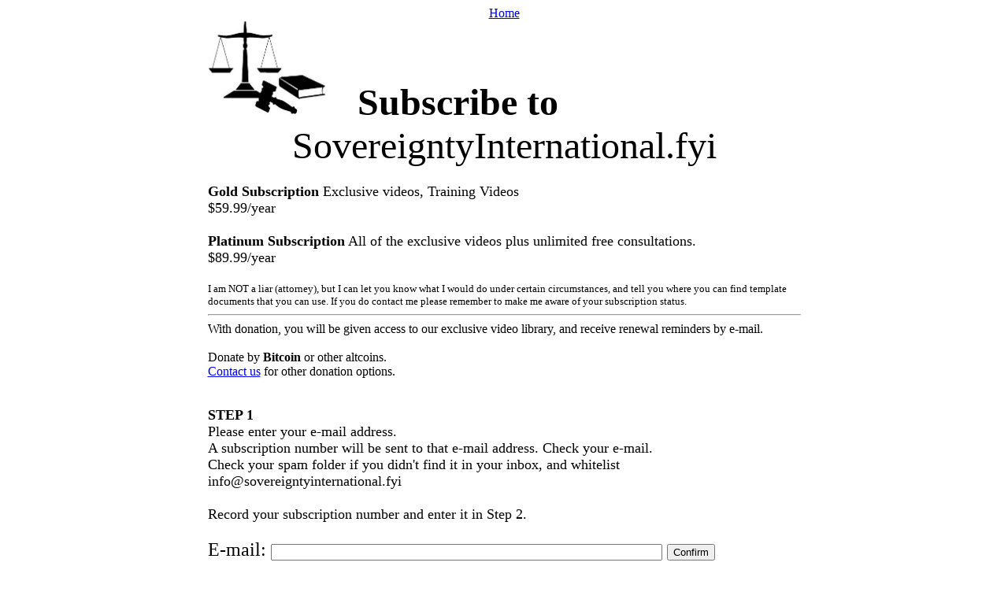

--- FILE ---
content_type: text/html
request_url: https://sovereigntyinternational.fyi/subscribe.shtml
body_size: 1085
content:
<!DOCTYPE HTML PUBLIC "-//W3C//DTD HTML 4.01 Transitional//EN" "http://www.w3.org/TR/html4/loose.dtd">
<html lang="en">

<head>
<title>Subscribe - SovereigntyInternational.fyi</title>
</head>
<body text="#000000" bgcolor="#ffffff" link="#0000ee" vlink="#551a8b" alink="#ff0000" background="">




<center><table border="0" cellspacing="0" cellpadding="0" width="753" >
<tr>
<td>
<center>
<a href="https://sovereigntyInternational.fyi/home.shtml" target="_self">Home</a><br>
</center>
</td>
</tr> 
<tr>
<td valign="top"><img src="img/logo1.jpg" width="150" height="120" border="0">
<font color="#000000" size="+4" face="tahoma">
<b>&nbsp;&nbsp;&nbsp;Subscribe to</b><br>
</font>
</td>
</tr>

<tr>
<td valign="top"><div align="center"><font color="#000000" size="+4" face="tahoma">SovereigntyInternational.fyi</font></div></td>
</tr>


<tr>
<td valign="top">
<font face="tahoma" color="#000000" size="4">
<br>

<b>Gold Subscription</b> Exclusive videos, Training Videos<br>
$59.99/year<br>

<br>
<b>Platinum Subscription</b> All of the exclusive videos plus unlimited free consultations.<br>
$89.99/year<br>
<br>
</font>

<font face="tahoma" color="#000000" size="2">
I am NOT a liar (attorney), but I can let you know what I would do under certain circumstances, and tell you where you can find template documents that you can use. If you do contact me please remember to make me aware of your subscription status.<br>
</font>
<hr>
With donation, you will be given access to our exclusive video library, and receive renewal reminders by e-mail.<br>
<br>
Donate by <b>Bitcoin</b> or other altcoins.<br>


<a href="Contact information.shtml">Contact us</a> for other donation options.<br>
<br>




<br>
<font face="tahoma" color="#000000" size="4">

<b>STEP 1</b><br>
Please enter your e-mail address.<br>
A subscription number will be sent to that e-mail address. Check your e-mail.<br>
Check your spam folder if you didn't find it in your inbox, and whitelist info@sovereigntyinternational.fyi<br>
<br>
Record your subscription number and enter it in Step 2.<br>
<br>
</font>
<font face="tahoma" color="#000000" size="5">
        <form action="https://sovereigntyinternational.fyi/cgi-bin/sovintaccess01" method="post" class="form" style="margin: 0px;">

                E-mail: <input type="text" name="email" size="60" maxlength="200" value="">
				<input type='submit' value='Confirm' />
				<br>
				<br>
        </font> 
        </form>

</font>


<br>
<br>

<center>
	<a href="Contact information.shtml">Contact us</a><br>

	Copyright &copy;2025 SovereigntyInternational.fyi - All Rights Reserved<br>

</center>
</font>
</td>
</tr>

</table>
</center>

</font>
</td>

</tr>
</table>


</body>
</html>

